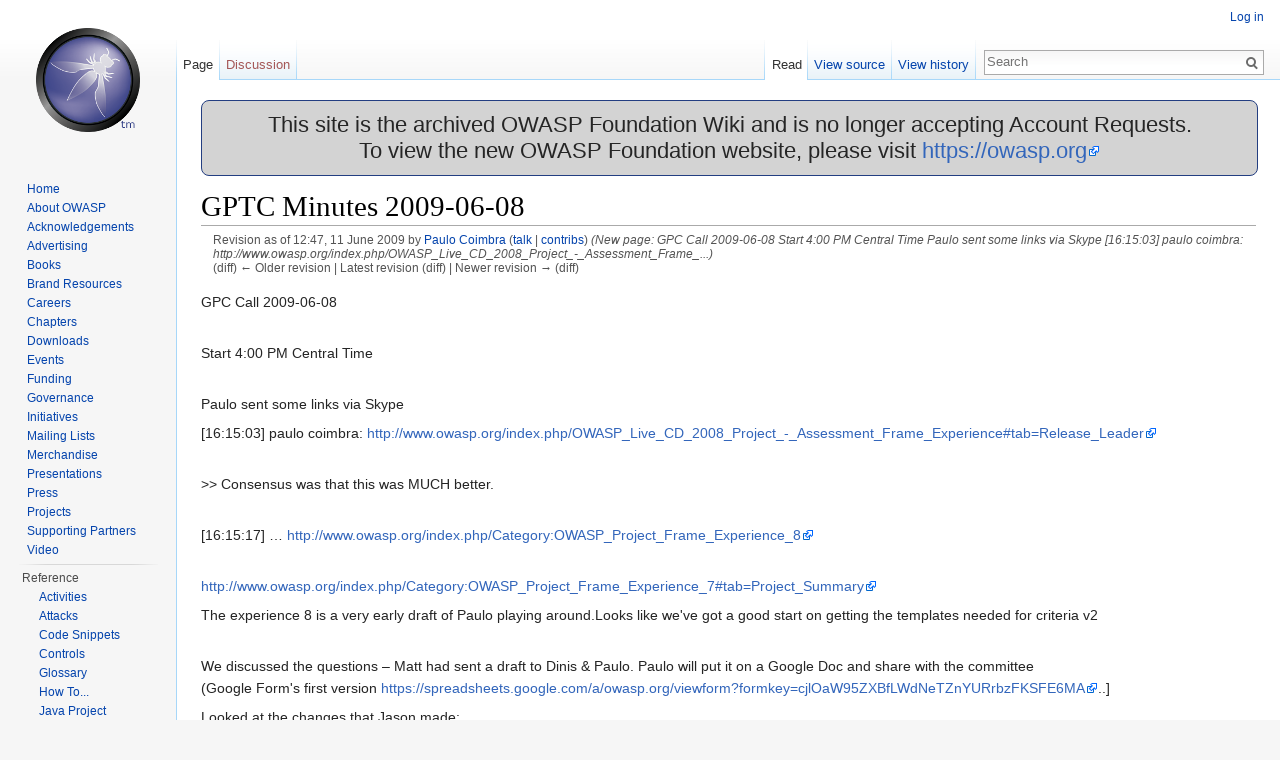

--- FILE ---
content_type: text/html; charset=UTF-8
request_url: https://wiki.owasp.org/index.php?title=GPTC_Minutes_2009-06-08&oldid=64085
body_size: 7197
content:
<!DOCTYPE html>
<html lang="en" dir="ltr" class="client-nojs">
<head>
<meta charset="UTF-8"/>
<title>GPTC Minutes 2009-06-08 - OWASP</title>
<script>document.documentElement.className = document.documentElement.className.replace( /(^|\s)client-nojs(\s|$)/, "$1client-js$2" );</script>
<script>(window.RLQ=window.RLQ||[]).push(function(){mw.config.set({"wgCanonicalNamespace":"","wgCanonicalSpecialPageName":false,"wgNamespaceNumber":0,"wgPageName":"GPTC_Minutes_2009-06-08","wgTitle":"GPTC Minutes 2009-06-08","wgCurRevisionId":64085,"wgRevisionId":64085,"wgArticleId":9226,"wgIsArticle":true,"wgIsRedirect":false,"wgAction":"view","wgUserName":null,"wgUserGroups":["*"],"wgCategories":["GPC Meetings"],"wgBreakFrames":true,"wgPageContentLanguage":"en","wgPageContentModel":"wikitext","wgSeparatorTransformTable":["",""],"wgDigitTransformTable":["",""],"wgDefaultDateFormat":"dmy","wgMonthNames":["","January","February","March","April","May","June","July","August","September","October","November","December"],"wgMonthNamesShort":["","Jan","Feb","Mar","Apr","May","Jun","Jul","Aug","Sep","Oct","Nov","Dec"],"wgRelevantPageName":"GPTC_Minutes_2009-06-08","wgRelevantArticleId":9226,"wgRequestId":"f2b20ece95ec83eb9e2a3b9e","wgIsProbablyEditable":false,"wgRestrictionEdit":[],"wgRestrictionMove":[],"wgWikiEditorEnabledModules":{"toolbar":true,"dialogs":true,"preview":true,"publish":true},"wgHeaderTabsTabIndexes":[],"wgVisualEditor":{"pageLanguageCode":"en","pageLanguageDir":"ltr","usePageImages":false,"usePageDescriptions":false},"wgCategoryTreePageCategoryOptions":"{\"mode\":0,\"hideprefix\":20,\"showcount\":true,\"namespaces\":false}","wgVisualEditorToolbarScrollOffset":0});mw.loader.implement("user.options",function($,jQuery,require,module){mw.user.options.set({"variant":"en"});});mw.loader.implement("user.tokens",function ( $, jQuery, require, module ) {
mw.user.tokens.set({"editToken":"+\\","patrolToken":"+\\","watchToken":"+\\","csrfToken":"+\\"});/*@nomin*/;

});mw.loader.load(["mediawiki.page.startup","ext.visualEditor.desktopArticleTarget.init","skins.vector.js"]);});</script>
<link rel="stylesheet" href="/load.php?debug=false&amp;lang=en&amp;modules=ext.visualEditor.desktopArticleTarget.noscript%7Cmediawiki.legacy.commonPrint%2Cshared%7Cmediawiki.sectionAnchor%7Cmediawiki.skinning.interface%7Cskins.vector.styles&amp;only=styles&amp;skin=vector"/>
<link rel="stylesheet" href="/extensions/HeaderTabs/skins/ext.headertabs.large.css"/>
<meta name="ResourceLoaderDynamicStyles" content=""/>
<link rel="stylesheet" href="/load.php?debug=false&amp;lang=en&amp;modules=site&amp;only=styles&amp;skin=vector"/>
<script async="" src="/load.php?debug=false&amp;lang=en&amp;modules=startup&amp;only=scripts&amp;skin=vector"></script>
<meta name="generator" content="MediaWiki 1.27.2"/>
<meta name="robots" content="noindex,nofollow"/>
<link rel="shortcut icon" href="/favicon.ico"/>
<link rel="search" type="application/opensearchdescription+xml" href="/opensearch_desc.php" title="OWASP (en)"/>
<link rel="EditURI" type="application/rsd+xml" href="https://wiki.owasp.org/api.php?action=rsd"/>
<link rel="copyright" href="https://creativecommons.org/licenses/by-sa/4.0/"/>
<link rel="alternate" type="application/atom+xml" title="OWASP Atom feed" href="/index.php?title=Special:RecentChanges&amp;feed=atom"/>
</head>
<body class="mediawiki ltr sitedir-ltr ns-0 ns-subject page-GPTC_Minutes_2009-06-08 rootpage-GPTC_Minutes_2009-06-08 skin-vector action-view">
		<div id="mw-page-base" class="noprint"></div>
		<div id="mw-head-base" class="noprint"></div>
		<div id="content" class="mw-body" role="main">
			<a id="top"></a>

							<div id="siteNotice"><div id="localNotice" lang="en" dir="ltr"><div style="width:100%;background-color:lightgray;border-radius:8px;border-color:#233e81;border-style:solid;border-width:1px;text-align:center;font-size:22px;">
<p>This site is the archived OWASP Foundation Wiki and is no longer accepting Account Requests.<br />To view the new OWASP Foundation website, please visit <a rel="nofollow" class="external free" href="https://owasp.org">https://owasp.org</a>
</p>
</div>
</div></div>
						<div class="mw-indicators">
</div>
			<h1 id="firstHeading" class="firstHeading" lang="en">GPTC Minutes 2009-06-08</h1>
									<div id="bodyContent" class="mw-body-content">
									<div id="siteSub">From OWASP</div>
								<div id="contentSub"><div id="mw-revision-info">Revision as of 12:47, 11 June 2009 by <a href="/index.php/User:Paulo_Coimbra" title="User:Paulo Coimbra" class="mw-userlink">Paulo Coimbra</a> <span class="mw-usertoollinks">(<a href="/index.php/User_talk:Paulo_Coimbra" title="User talk:Paulo Coimbra">talk</a> | <a href="/index.php/Special:Contributions/Paulo_Coimbra" title="Special:Contributions/Paulo Coimbra">contribs</a>)</span> <span class="comment">(New page: GPC Call 2009-06-08   Start 4:00 PM Central Time   Paulo sent some links via Skype  [16:15:03] paulo coimbra:  http://www.owasp.org/index.php/OWASP_Live_CD_2008_Project_-_Assessment_Frame_...)</span></div><br />
				<div id="mw-revision-nav">(diff) ← Older revision | Latest revision (diff) | Newer revision → (diff)</div></div>
												<div id="jump-to-nav" class="mw-jump">
					Jump to:					<a href="#mw-head">navigation</a>, 					<a href="#p-search">search</a>
				</div>
				<div id="mw-content-text" lang="en" dir="ltr" class="mw-content-ltr"><p>GPC Call 2009-06-08
</p><p><br />
Start 4:00 PM Central Time
</p><p><br />
Paulo sent some links via Skype
</p><p>[16:15:03] paulo coimbra: 
<a rel="nofollow" class="external free" href="http://www.owasp.org/index.php/OWASP_Live_CD_2008_Project_-_Assessment_Frame_Experience#tab=Release_Leader">http://www.owasp.org/index.php/OWASP_Live_CD_2008_Project_-_Assessment_Frame_Experience#tab=Release_Leader</a>
</p><p><br />
&gt;&gt; Consensus was that this was MUCH better.
</p><p><br />
[16:15:17] … 
<a rel="nofollow" class="external free" href="http://www.owasp.org/index.php/Category:OWASP_Project_Frame_Experience_8">http://www.owasp.org/index.php/Category:OWASP_Project_Frame_Experience_8</a>
</p><p><br />
<a rel="nofollow" class="external free" href="http://www.owasp.org/index.php/Category:OWASP_Project_Frame_Experience_7#tab=Project_Summary">http://www.owasp.org/index.php/Category:OWASP_Project_Frame_Experience_7#tab=Project_Summary</a>
</p><p>The experience 8 is a very early draft of Paulo playing around.Looks like we've got a good start on getting the templates needed for criteria v2
</p><p><br />
We discussed the questions – Matt had sent a draft to Dinis &amp; Paulo. Paulo will put it on a Google Doc and share with the committee<br />
(Google Form's first version <a rel="nofollow" class="external free" href="https://spreadsheets.google.com/a/owasp.org/viewform?formkey=cjlOaW95ZXBfLWdNeTZnYURrbzFKSFE6MA">https://spreadsheets.google.com/a/owasp.org/viewform?formkey=cjlOaW95ZXBfLWdNeTZnYURrbzFKSFE6MA</a>..]
</p><p>Looked at the changes that Jason made:
</p><p><a rel="nofollow" class="external free" href="https://www.owasp.org/index.php?title=OWASP_Season_of_Code_2009&amp;diff=63726&amp;oldid=63391">https://www.owasp.org/index.php?title=OWASP_Season_of_Code_2009&amp;diff=63726&amp;oldid=63391</a>
</p><p><br />
Conversation about the thread that happened on the Leaders List
</p>
<ul><li> Throw back a bone – perhaps make the stipen smaller</li>
<li> Perhaps do the boiling frog method to wean the OWASP off stipens – slowly decrease the stipens to zero</li>
<li> Break issue into 
<ul><li> Do we pay stipens?</li>
<li> If so, how much do we pay?</li></ul></li>
<li> Are we paying for work product or are we paying for something to be done (a recievable)?</li>
<li> Eventually OWASP would be removed from the handling they payment of project leads – instead sponsoring companies would handle this.</li>
<li> Make OWASP like the Google Summer of Code</li>
<li> OWASP value add is the promotion and sponsorship of the project.</li>
<li> OWASP goes from paying for someone's time to paying to get the guy's job done
<ul><li> Pays to make sure the guy can get things done</li>
<li> Be enablers to the project leads</li>
<li> You shouldn't be out of pocket (cash) while doing your project</li></ul></li>
<li> OWASP should be paying for everything from your time</li>
<li> Lots of discussion here.</li>
<li> Next thing to work on – additional funding for the SoC</li>
<li> How is this going work – how to get external support/sponsors?
<ul><li> Can we ge a couple more memberships for OWASP?</li>
<li> Brad was tasked with mapping this out</li>
<li> <a rel="nofollow" class="external free" href="http://www.owasp.org/index.php/OWASP_Season_of_Code_Sponsorship">http://www.owasp.org/index.php/OWASP_Season_of_Code_Sponsorship</a></li>
<li> <a rel="nofollow" class="external free" href="http://www.owasp.org/index.php/Funds_available_for_OWASP_Projects">http://www.owasp.org/index.php/Funds_available_for_OWASP_Projects</a> (this project is completely out of date)</li>
<li> Brad gave an example of the code guide at his company</li>
<li> There were sponsorships for 2007 <a rel="nofollow" class="external free" href="http://www.owasp.org/index.php/OWASP_Spring_Of_Code_2007">http://www.owasp.org/index.php/OWASP_Spring_Of_Code_2007</a></li>
<li> This was part of their membership fees</li>
<li> Could propose 40% of your membership fees toward a project when a company becomes a member</li>
<li> Say “you become a member, we'll give you a class based on the class pack”</li>
<li> Paulo sent the link to Jason's survey results:<a rel="nofollow" class="external free" href="https://spreadsheets.google.com/a/owasp.org/ccc?key=pJzNU1yNJd7VBH1bS6rY0EQ&amp;hl=en">https://spreadsheets.google.com/a/owasp.org/ccc?key=pJzNU1yNJd7VBH1bS6rY0EQ&amp;hl=en</a> and <a rel="nofollow" class="external free" href="https://spreadsheets.google.com/a/owasp.org/ccc?key=rHFvhU15v3S3myFqSWQVXyg&amp;hl=en">https://spreadsheets.google.com/a/owasp.org/ccc?key=rHFvhU15v3S3myFqSWQVXyg&amp;hl=en</a></li>
<li> Value we provide is that OWASP sits in the middle of the community and do the facilitation</li></ul></li></ul>
<ul><li> New projects – Paulo report
<ul><li> No problems or something to report</li>
<li> Focusing on getting the frames/templates done for criteria v2</li></ul></li></ul>
<ul><li> Another Task for me (Matt):
<ul><li> Launching SoC in one week</li>
<li> One more list discussion</li>
<li> Plan for how we are going to get the maximum visibility for the SoC launch -
<ul><li> Blogs, press pack, podcasts, how to disseminate the news</li>
<li> Hook Pravir about how to launch this like OpenSAMM
<ul><li> Made some good deals with his launch – need to do the same</li>
<li> Viral gorilla type marketing</li></ul></li></ul></li></ul></li></ul>
<ul><li> How to get committees to fill out the details of their areas
<ul><li> Start pushing questions to the committees</li>
<li> Need the SoC to launch to put some pressure on the committees to deliver</li>
<li> Be very proactive about the Education project</li>
<li> </li></ul></li></ul>
<p>End Time 5:53 PM.
</p>
<!-- 
NewPP limit report
Cached time: 20260131194212
Cache expiry: 86400
Dynamic content: false
CPU time usage: 0.003 seconds
Real time usage: 0.003 seconds
Preprocessor visited node count: 1/1000000
Preprocessor generated node count: 4/1000000
Post‐expand include size: 0/2097152 bytes
Template argument size: 0/2097152 bytes
Highest expansion depth: 1/40
Expensive parser function count: 0/100
-->

<!-- 
Transclusion expansion time report (%,ms,calls,template)
100.00%    0.000      1 - -total
-->

<!-- Saved in parser cache with key wiki:pcache:idhash:9226-0!*!*!*!*!*!* and timestamp 20260131194212 and revision id 64085
 -->
</div>					<div class="printfooter">
						Retrieved from "<a dir="ltr" href="https://wiki.owasp.org/index.php?title=GPTC_Minutes_2009-06-08&amp;oldid=64085">https://wiki.owasp.org/index.php?title=GPTC_Minutes_2009-06-08&amp;oldid=64085</a>"					</div>
				<div id="catlinks" class="catlinks" data-mw="interface"><div id="mw-normal-catlinks" class="mw-normal-catlinks"><a href="/index.php/Special:Categories" title="Special:Categories">Category</a>: <ul><li><a href="/index.php/Category:GPC_Meetings" title="Category:GPC Meetings">GPC Meetings</a></li></ul></div></div>				<div class="visualClear"></div>
							</div>
		</div>
		<div id="mw-navigation">
			<h2>Navigation menu</h2>

			<div id="mw-head">
									<div id="p-personal" role="navigation" class="" aria-labelledby="p-personal-label">
						<h3 id="p-personal-label">Personal tools</h3>
						<ul>
							<li id="pt-login"><a href="/index.php?title=Special:UserLogin&amp;returnto=GPTC+Minutes+2009-06-08&amp;returntoquery=oldid%3D64085" title="You are encouraged to log in; however, it is not mandatory [o]" accesskey="o">Log in</a></li><li id="pt-createaccount"><a href="/index.php/Special:RequestAccount" title="You are encouraged to create an account and log in; however, it is not mandatory">Request account</a></li>						</ul>
					</div>
									<div id="left-navigation">
										<div id="p-namespaces" role="navigation" class="vectorTabs" aria-labelledby="p-namespaces-label">
						<h3 id="p-namespaces-label">Namespaces</h3>
						<ul>
															<li  id="ca-nstab-main" class="selected"><span><a href="/index.php/GPTC_Minutes_2009-06-08"  title="View the content page [c]" accesskey="c">Page</a></span></li>
															<li  id="ca-talk" class="new"><span><a href="/index.php?title=Talk:GPTC_Minutes_2009-06-08&amp;action=edit&amp;redlink=1"  title="Discussion about the content page [t]" accesskey="t" rel="discussion">Discussion</a></span></li>
													</ul>
					</div>
										<div id="p-variants" role="navigation" class="vectorMenu emptyPortlet" aria-labelledby="p-variants-label">
												<h3 id="p-variants-label">
							<span>Variants</span><a href="#"></a>
						</h3>

						<div class="menu">
							<ul>
															</ul>
						</div>
					</div>
									</div>
				<div id="right-navigation">
										<div id="p-views" role="navigation" class="vectorTabs" aria-labelledby="p-views-label">
						<h3 id="p-views-label">Views</h3>
						<ul>
															<li id="ca-view" class="selected"><span><a href="/index.php/GPTC_Minutes_2009-06-08" >Read</a></span></li>
															<li id="ca-viewsource"><span><a href="/index.php?title=GPTC_Minutes_2009-06-08&amp;action=edit"  title="This page is protected.&#10;You can view its source [e]" accesskey="e">View source</a></span></li>
															<li id="ca-history" class="collapsible"><span><a href="/index.php?title=GPTC_Minutes_2009-06-08&amp;action=history"  title="Past revisions of this page [h]" accesskey="h">View history</a></span></li>
													</ul>
					</div>
										<div id="p-cactions" role="navigation" class="vectorMenu emptyPortlet" aria-labelledby="p-cactions-label">
						<h3 id="p-cactions-label"><span>More</span><a href="#"></a></h3>

						<div class="menu">
							<ul>
															</ul>
						</div>
					</div>
										<div id="p-search" role="search">
						<h3>
							<label for="searchInput">Search</label>
						</h3>

						<form action="/index.php" id="searchform">
							<div id="simpleSearch">
							<input type="search" name="search" placeholder="Search" title="Search OWASP [f]" accesskey="f" id="searchInput"/><input type="hidden" value="Special:Search" name="title"/><input type="submit" name="fulltext" value="Search" title="Search the pages for this text" id="mw-searchButton" class="searchButton mw-fallbackSearchButton"/><input type="submit" name="go" value="Go" title="Go to a page with this exact name if it exists" id="searchButton" class="searchButton"/>							</div>
						</form>
					</div>
									</div>
			</div>
			<div id="mw-panel">
				<div id="p-logo" role="banner"><a class="mw-wiki-logo" href="/index.php/Main_Page"  title="Visit the main page"></a></div>
						<div class="portal" role="navigation" id='p-Navigation' aria-labelledby='p-Navigation-label'>
			<h3 id='p-Navigation-label'>Navigation</h3>

			<div class="body">
									<ul>
						<li id="n-Home"><a href="/index.php/Main_Page">Home</a></li><li id="n-About-OWASP"><a href="/index.php/About_The_Open_Web_Application_Security_Project">About OWASP</a></li><li id="n-Acknowledgements"><a href="/index.php/Acknowledgements">Acknowledgements</a></li><li id="n-Advertising"><a href="/index.php/Advertising">Advertising</a></li><li id="n-Books"><a href="http://stores.lulu.com/owasp" rel="nofollow">Books</a></li><li id="n-Brand-Resources"><a href="/index.php/Marketing/Resources">Brand Resources</a></li><li id="n-Careers"><a href="/index.php/Careers">Careers</a></li><li id="n-Chapters"><a href="/index.php/OWASP_Chapter">Chapters</a></li><li id="n-Downloads"><a href="/index.php/Category:OWASP_Download">Downloads</a></li><li id="n-Events"><a href="/index.php/OWASP_Events/upcoming_events">Events</a></li><li id="n-Funding"><a href="/index.php/Funding">Funding</a></li><li id="n-Governance"><a href="/index.php/Governance">Governance</a></li><li id="n-Initiatives"><a href="/index.php/OWASP_Initiatives_Global_Strategic_Focus">Initiatives</a></li><li id="n-Mailing-Lists"><a href="https://groups.google.com/a/owasp.org/forum/#!overview" rel="nofollow">Mailing Lists</a></li><li id="n-Merchandise"><a href="/index.php/OWASP_Merchandise">Merchandise</a></li><li id="n-Presentations"><a href="/index.php/Category:OWASP_Presentations">Presentations</a></li><li id="n-Press"><a href="/index.php/Press">Press</a></li><li id="n-Projects"><a href="/index.php/Category:OWASP_Project">Projects</a></li><li id="n-Supporting-Partners"><a href="/index.php/Supporting_Partners">Supporting Partners</a></li><li id="n-Video"><a href="/index.php/Category:OWASP_Video">Video</a></li>					</ul>
							</div>
		</div>
			<div class="portal" role="navigation" id='p-Reference' aria-labelledby='p-Reference-label'>
			<h3 id='p-Reference-label'>Reference</h3>

			<div class="body">
									<ul>
						<li id="n-Activities"><a href="/index.php/Category:Activity">Activities</a></li><li id="n-Attacks"><a href="/index.php/Category:Attack">Attacks</a></li><li id="n-Code-Snippets"><a href="/index.php/Category:Code_Snippet">Code Snippets</a></li><li id="n-Controls"><a href="/index.php/Category:Control">Controls</a></li><li id="n-Glossary"><a href="/index.php/Category:Glossary">Glossary</a></li><li id="n-How-To..."><a href="/index.php/Category:How_To">How To...</a></li><li id="n-Java-Project"><a href="/index.php/Category:OWASP_Java_Project">Java Project</a></li><li id="n-.NET-Project"><a href="/index.php/Category:OWASP_.NET_Project">.NET Project</a></li><li id="n-Principles"><a href="/index.php/Category:Principle">Principles</a></li><li id="n-Technologies"><a href="/index.php/Category:Technology">Technologies</a></li><li id="n-Threat-Agents"><a href="/index.php/Category:Threat_Agent">Threat Agents</a></li><li id="n-Vulnerabilities"><a href="/index.php/Category:Vulnerability">Vulnerabilities</a></li>					</ul>
							</div>
		</div>
			<div class="portal" role="navigation" id='p-tb' aria-labelledby='p-tb-label'>
			<h3 id='p-tb-label'>Tools</h3>

			<div class="body">
									<ul>
						<li id="t-whatlinkshere"><a href="/index.php/Special:WhatLinksHere/GPTC_Minutes_2009-06-08" title="A list of all wiki pages that link here [j]" accesskey="j">What links here</a></li><li id="t-recentchangeslinked"><a href="/index.php/Special:RecentChangesLinked/GPTC_Minutes_2009-06-08" title="Recent changes in pages linked from this page [k]" accesskey="k">Related changes</a></li><li id="t-specialpages"><a href="/index.php/Special:SpecialPages" title="A list of all special pages [q]" accesskey="q">Special pages</a></li><li id="t-print"><a href="/index.php?title=GPTC_Minutes_2009-06-08&amp;oldid=64085&amp;printable=yes" rel="alternate" title="Printable version of this page [p]" accesskey="p">Printable version</a></li><li id="t-permalink"><a href="/index.php?title=GPTC_Minutes_2009-06-08&amp;oldid=64085" title="Permanent link to this revision of the page">Permanent link</a></li><li id="t-info"><a href="/index.php?title=GPTC_Minutes_2009-06-08&amp;action=info" title="More information about this page">Page information</a></li>					</ul>
							</div>
		</div>
				</div>
		</div>
		<div id="footer" role="contentinfo">	            
							<ul id="footer-info">
											<li id="footer-info-lastmod"> This page was last modified on 11 June 2009, at 12:47.</li>
											<li id="footer-info-copyright">Content is available under <a class="external" rel="nofollow" href="https://creativecommons.org/licenses/by-sa/4.0/">Creative Commons Attribution-ShareAlike</a> unless otherwise noted.</li>
									</ul>
							<ul id="footer-places">
											<li id="footer-places-privacy"><a href="/index.php/OWASP:Privacy_policy" title="OWASP:Privacy policy">Privacy policy</a></li>
											<li id="footer-places-about"><a href="/index.php/OWASP:About" title="OWASP:About">About OWASP</a></li>
											<li id="footer-places-disclaimer"><a href="/index.php/OWASP:General_disclaimer" title="OWASP:General disclaimer">Disclaimers</a></li>
									</ul>
										<ul id="footer-icons" class="noprint">
											<li id="footer-copyrightico">
							<a href="https://creativecommons.org/licenses/by-sa/4.0/"><img src="/resources/assets/licenses/cc-by-sa.png" alt="Creative Commons Attribution-ShareAlike" width="88" height="31"/></a>						</li>
											<li id="footer-poweredbyico">
							<a href="//www.mediawiki.org/"><img src="/resources/assets/poweredby_mediawiki_88x31.png" alt="Powered by MediaWiki" srcset="/resources/assets/poweredby_mediawiki_132x47.png 1.5x, /resources/assets/poweredby_mediawiki_176x62.png 2x" width="88" height="31"/></a>						</li>
									</ul>
			                        <ul id="footer-trademarks">
                              <li id="blank"></li>
                              <li id="footer-trademarks-text">
                                 Open Web Application Security Project, OWASP, Global AppSec, AppSec Days, AppSec California, SnowFROC, LASCON, and the OWASP logo are trademarks of the OWASP Foundation.
                              </li>
                         </ul>
			<div style="clear:both"></div>
		</div>
		<script>(window.RLQ=window.RLQ||[]).push(function(){mw.loader.state({"user":"ready","user.groups":"ready"});mw.loader.load(["mediawiki.action.view.postEdit","site","mediawiki.user","mediawiki.hidpi","mediawiki.page.ready","mediawiki.searchSuggest","ext.headertabs","ext.visualEditor.targetLoader"]);});</script><script>
  (function(i,s,o,g,r,a,m){i['GoogleAnalyticsObject']=r;i[r]=i[r]||function(){
  (i[r].q=i[r].q||[]).push(arguments)},i[r].l=1*new Date();a=s.createElement(o),
  m=s.getElementsByTagName(o)[0];a.async=1;a.src=g;m.parentNode.insertBefore(a,m)
  })(window,document,'script','//www.google-analytics.com/analytics.js','ga');

  ga('create', 'UA-4531126-13', 'auto');
  ga('set', 'anonymizeIp', true);
  ga('send', 'pageview');

</script>
<script>(window.RLQ=window.RLQ||[]).push(function(){mw.config.set({"wgBackendResponseTime":190});});</script>
	</body>
</html>
